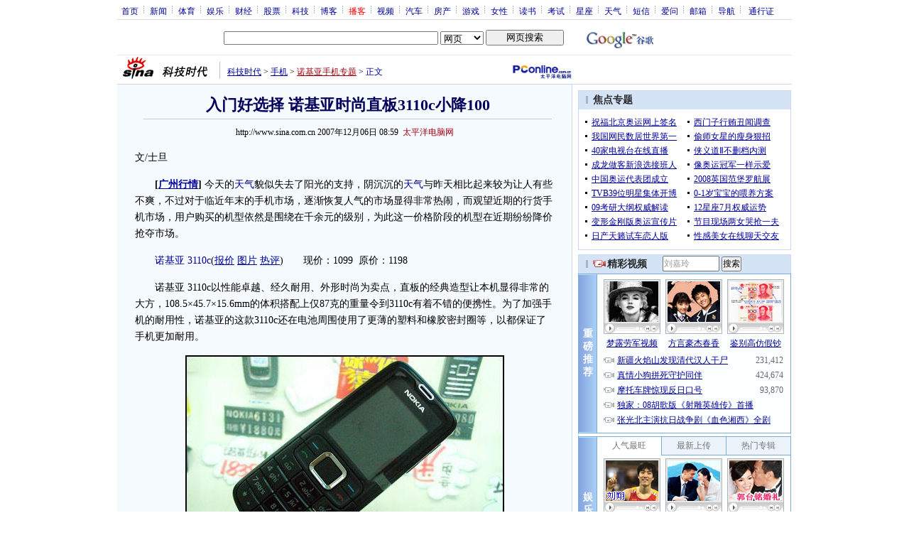

--- FILE ---
content_type: text/html; charset=utf-8
request_url: https://www.google.com/recaptcha/api2/aframe
body_size: 267
content:
<!DOCTYPE HTML><html><head><meta http-equiv="content-type" content="text/html; charset=UTF-8"></head><body><script nonce="PCcKwhBUg-VlIHMKu9Taqg">/** Anti-fraud and anti-abuse applications only. See google.com/recaptcha */ try{var clients={'sodar':'https://pagead2.googlesyndication.com/pagead/sodar?'};window.addEventListener("message",function(a){try{if(a.source===window.parent){var b=JSON.parse(a.data);var c=clients[b['id']];if(c){var d=document.createElement('img');d.src=c+b['params']+'&rc='+(localStorage.getItem("rc::a")?sessionStorage.getItem("rc::b"):"");window.document.body.appendChild(d);sessionStorage.setItem("rc::e",parseInt(sessionStorage.getItem("rc::e")||0)+1);localStorage.setItem("rc::h",'1769064886227');}}}catch(b){}});window.parent.postMessage("_grecaptcha_ready", "*");}catch(b){}</script></body></html>